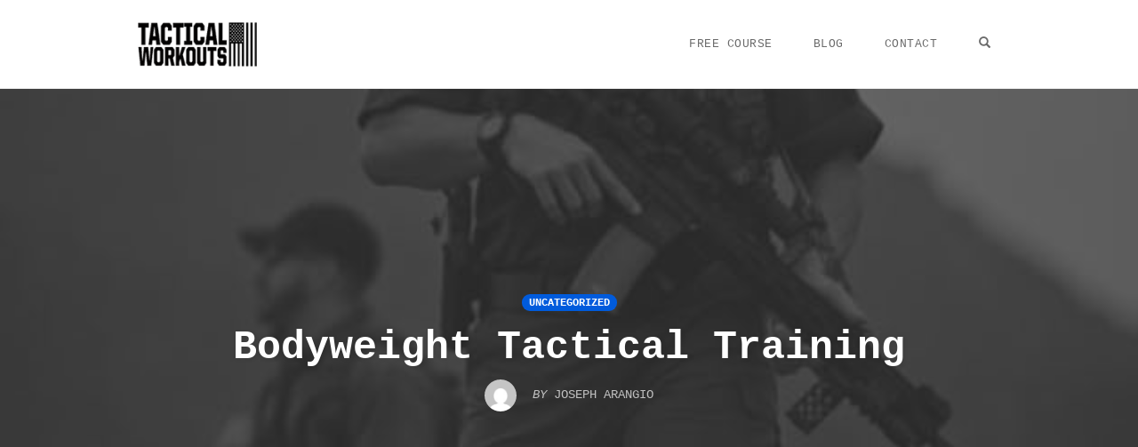

--- FILE ---
content_type: text/javascript
request_url: https://www.tacticalworkouts.com/wp-content/plugins/optimizePressPlugin/lib/js/op-front-all.min.js?ver=2.5.26
body_size: 19141
content:
/*!
 * SelectNav.js (v. 0.1.2)
 * Converts your <ul>/<ol> navigation into a dropdown list for small screens
 * https://github.com/lukaszfiszer/selectnav.js
 *
 * modified by Luka Peharda (if sub nav was empty "undefined" was returned instead of empty string)
 * modified by Zoran Jambor (added check to ensure that addEventListener doesn't break the script if there's no element to attach it to)
 * modified by Zoran Jambor (removed navigation item from the list; it was automatically added to list by the script)
 */
window.selectnav=function(){"use strict";var a=function(a,b){function c(a){var b;a||(a=window.event),a.target?b=a.target:a.srcElement&&(b=a.srcElement),3===b.nodeType&&(b=b.parentNode),b.value&&(window.location.href=b.value)}function d(a){var b=a.nodeName.toLowerCase();return"ul"===b||"ol"===b}function e(a){for(var b=1;document.getElementById("selectnav"+b);b++);return a?"selectnav"+b:"selectnav"+(b-1)}function f(a){m++;var b=a.children.length,c="",g="",o=m-1;if(!b)return m--,"";if(o){for(;o--;)g+=k;g+=" "}for(var p=0;b>p;p++){var q=a.children[p].children[0];if("undefined"!=typeof q){var r=q.innerText||q.textContent,s="";if(h&&(s=-1!==q.className.search(h)||-1!==q.parentNode.className.search(h)?n:""),i&&!s&&(s=q.href===document.URL?n:""),c+='<option value="'+q.href+'" '+s+">"+g+r+"</option>",j){var t=a.children[p].children[1];t&&d(t)&&(c+=f(t))}}}return 1===m&&l&&(c='<option value="">'+l+"</option>"+c),1===m&&(c='<select class="selectnav dk" name="op_dropdown" tabindex="1" id="'+e(!0)+'">'+c+"</select>"),m--,c}if(a=document.getElementById(a),a&&d(a)&&"insertAdjacentHTML"in window.document.documentElement){document.documentElement.className+=" js";var g=b||{},h=g.activeclass||"active",i="boolean"==typeof g.autoselect?g.autoselect:!0,j="boolean"==typeof g.nested?g.nested:!0,k=g.indent||"→",l=g.label||"",m=0,n=" selected ";a.insertAdjacentHTML("afterend",f(a));var o=document.getElementById(e());return o&&o.addEventListener&&o.addEventListener("change",c),o&&o.attachEvent&&o.attachEvent("onchange",c),o}};return function(b,c){a(b,c)}}(),/*!
 * DropKick 2.0.2
 *
 * Highly customizable <select> lists
 * https://github.com/robdel12/DropKick
 *
*/
function(a,b,c,d){b.isMobile=/Android|webOS|iPhone|iPad|iPod|BlackBerry|IEMobile|Opera Mini/i.test(navigator.userAgent),b.isIframe=b.parent!=b.self&&location.host===parent.location.host;var e={},f=0,g=function(a,d){var f;return b.isMobile&&!d.mobile?!1:this===b?new g(a,d):("string"==typeof a&&"#"===a[0]&&(a=c.getElementById(a.substr(1))),(f=a.getAttribute("data-dkcacheid"))?(k.extend(e[f].data.settings,d),e[f]):"SELECT"===a.nodeName?this.init(a,d):void 0)},h=function(){},j={initialize:h,change:h,open:h,close:h,search:"strict"},k={hasClass:function(a,b){var c=new RegExp("(^|\\s+)"+b+"(\\s+|$)");return a&&c.test(a.className)},addClass:function(a,b){a&&!k.hasClass(a,b)&&(a.className+=" "+b)},removeClass:function(a,b){var c=new RegExp("(^|\\s+)"+b+"(\\s+|$)");a&&(a.className=a.className.replace(c," "))},toggleClass:function(a,b){var c=k.hasClass(a,b)?"remove":"add";k[c+"Class"](a,b)},extend:function(a){return Array.prototype.slice.call(arguments,1).forEach(function(b){if(b)for(var c in b)a[c]=b[c]}),a},offset:function(a){var d=a.getBoundingClientRect()||{top:0,left:0},e=c.documentElement;return{top:d.top+b.pageYOffset-e.clientTop,left:d.left+b.pageXOffset-e.clientLeft}},position:function(a,b){for(var c={top:0,left:0};a!==b;)c.top+=a.offsetTop,c.left+=a.offsetLeft,a=a.parentNode;return c},closest:function(a,b){for(;a;){if(a===b)return a;a=a.parentNode}return!1},create:function(a,b){var d,e=c.createElement(a);b||(b={});for(d in b)b.hasOwnProperty(d)&&("innerHTML"==d?e.innerHTML=b[d]:e.setAttribute(d,b[d]));return e}};g.prototype={add:function(a,b){var d,e,f;"string"==typeof a&&(d=a,a=c.createElement("option"),a.text=d),"OPTION"===a.nodeName&&(e=k.create("li",{"class":"dk-option","data-value":a.value,innerHTML:a.text,role:"option","aria-selected":"false",id:"dk"+this.data.cacheID+"-"+(a.id||a.value.replace(" ","-"))}),k.addClass(e,a.className),this.length+=1,a.disabled&&(k.addClass(e,"dk-option-disabled"),e.setAttribute("aria-disabled","true")),this.data.select.add(a,b),"number"==typeof b&&(b=this.item(b)),this.options.indexOf(b)>-1?b.parentNode.insertBefore(e,b):this.data.elem.lastChild.appendChild(e),e.addEventListener("mouseover",this),f=this.options.indexOf(b),this.options.splice(f,0,e),a.selected&&this.select(f))},item:function(a){return a=0>a?this.options.length+a:a,this.options[a]||null},remove:function(a){var b=this.item(a);b.parentNode.removeChild(b),this.options.splice(a,1),this.data.select.remove(a),this.select(this.data.select.selectedIndex),this.length-=1},init:function(a,d){var h,i=g.build(a,"dk"+f);if(this.data={},this.data.select=a,this.data.elem=i.elem,this.data.settings=k.extend({},j,d),this.disabled=a.disabled,this.form=a.form,this.length=a.length,this.multiple=a.multiple,this.options=i.options.slice(0),this.selectedIndex=a.selectedIndex,this.selectedOptions=i.selected.slice(0),this.value=a.value,a.parentNode.insertBefore(this.data.elem,a),this.data.elem.addEventListener("click",this),this.data.elem.addEventListener("keydown",this),this.data.elem.addEventListener("keypress",this),this.form&&this.form.addEventListener("reset",this),!this.multiple)for(h=0;h<this.options.length;h++)this.options[h].addEventListener("mouseover",this);return 0===f&&(c.addEventListener("click",g.onDocClick),b.isIframe&&parent.document.addEventListener("click",g.onDocClick)),this.data.cacheID=f,a.setAttribute("data-dkCacheId",this.data.cacheID),e[this.data.cacheID]=this,this.data.settings.initialize.call(this),f+=1,this},close:function(){var a=this.data.elem;if(!this.isOpen||this.multiple)return!1;for(i=0;i<this.options.length;i++)k.removeClass(this.options[i],"dk-option-highlight");a.lastChild.setAttribute("aria-expanded","false"),k.removeClass(a.lastChild,"dk-select-options-highlight"),k.removeClass(a,"dk-select-open-(up|down)"),this.isOpen=!1,this.data.settings.close.call(this)},open:function(){var a,c,d,e=this.data.elem,f=e.lastChild,g=k.offset(e).top-b.scrollY,h=b.innerHeight-(g+e.offsetHeight);return this.isOpen||this.multiple?!1:(f.style.display="block",a=f.offsetHeight,f.style.display="",c=g>a,d=h>a,direction=c&&!d?"-up":"-down",this.isOpen=!0,k.addClass(e,"dk-select-open"+direction),f.setAttribute("aria-expanded","true"),this._scrollTo(this.options.length-1),this._scrollTo(this.selectedIndex),void this.data.settings.open.call(this))},disable:function(a,b){var c="dk-option-disabled";(0==arguments.length||"boolean"==typeof a)&&(b=a===d?!0:!1,a=this.data.elem,c="dk-select-disabled",this.disabled=b),b==d&&(b=!0),"number"==typeof a&&(a=this.item(a)),k[b?"addClass":"removeClass"](a,c)},select:function(a,b){var c,d,e,f,g=this.data.select;if("number"==typeof a&&(a=this.item(a)),"string"==typeof a)for(c=0;c<this.length;c++){if(this.options[c].getAttribute("data-value")!=a)return!1;a=this.options[c]}return!b&&k.hasClass(a,"dk-option-disabled")?!1:k.hasClass(a,"dk-option")?(d=this.options.indexOf(a),e=g.options[d],this.multiple?(k.toggleClass(a,"dk-option-selected"),e.selected=!e.selected,k.hasClass(a,"dk-option-selected")?(a.setAttribute("aria-selected","true"),this.selectedOptions.push(a)):(a.setAttribute("aria-selected","false"),d=this.selectedOptions.indexOf(a),this.selectedOptions.splice(d,1))):(f=this.data.elem.firstChild,this.selectedOptions.length&&(k.removeClass(this.selectedOptions[0],"dk-option-selected"),this.selectedOptions[0].setAttribute("aria-selected","false")),k.addClass(a,"dk-option-selected"),a.setAttribute("aria-selected","true"),f.setAttribute("aria-activedescendant",a.id),f.innerHTML=e.text,this.selectedOptions[0]=a,e.selected=!0),this.selectedIndex=g.selectedIndex,this.value=g.value,this.data.settings.change.call(this),a):void 0},selectOne:function(a,b){return this.reset(!0),this._scrollTo(a),this.select(a,b)},search:function(a,b){var c,d,e,f,g,h,i,j,k=this.data.select.options,l=[];if(!a)return this.options;for(b=b?b.toLowerCase():"strict",b="fuzzy"==b?2:"partial"==b?1:0,j=new RegExp((b?"":"^")+a,"i"),c=0;c<k.length;c++)if(e=k[c].text.toLowerCase(),2==b){for(d=a.toLowerCase().split(""),f=g=h=i=0;g<e.length;)e[g]===d[f]?(h+=1+h,f++):h=0,i+=h,g++;f==d.length&&l.push({e:this.options[c],s:i,i:c})}else j.test(e)&&l.push(this.options[c]);return 2==b&&(l=l.sort(function(a,b){return b.s-a.s||a.i-b.i}).reduce(function(a,b){return a[a.length]=b.e,a},[])),l},reset:function(a){var b,c=this.data.select;for(this.selectedOptions.length=0,b=0;b<c.options.length;b++)c.options[b].selected=!1,k.removeClass(this.options[b],"dk-option-selected"),this.options[b].setAttribute("aria-selected","false"),!a&&c.options[b].defaultSelected&&this.select(b,!0);this.selectedOptions.length||this.multiple||this.select(0,!0)},refresh:function(){this.dispose().init(this.data.select,this.data.settings)},dispose:function(){return delete e[this.data.cachID],this.data.elem.parentNode.removeChild(this.data.elem),this.data.select.removeAttribute("data-dkCacheId"),this},handleEvent:function(a){if(!this.disabled)switch(a.type){case"click":this._delegate(a);break;case"keydown":this._keyHandler(a);break;case"keypress":this._searchOptions(a);break;case"mouseover":this._highlight(a);break;case"reset":this.reset()}},_delegate:function(a){var c,d,e,f,g=a.target;if(k.hasClass(g,"dk-option-disabled"))return!1;if(this.multiple){if(k.hasClass(g,"dk-option"))if(c=b.getSelection(),"Range"==c.type&&c.collapseToStart(),a.shiftKey)if(e=this.options.indexOf(this.selectedOptions[0]),f=this.options.indexOf(this.selectedOptions[this.selectedOptions.length-1]),d=this.options.indexOf(g),d>e&&f>d&&(d=e),d>f&&f>e&&(f=e),this.reset(!0),f>d)for(;f+1>d;)this.select(d++);else for(;d>f-1;)this.select(d--);else a.ctrlKey||a.metaKey?this.select(g):(this.reset(!0),this.select(g))}else this[this.isOpen?"close":"open"](),k.hasClass(g,"dk-option")&&this.select(g)},_highlight:function(a){var b,c=a.target;if(!this.multiple){for(b=0;b<this.options.length;b++)k.removeClass(this.options[b],"dk-option-highlight");k.addClass(this.data.elem.lastChild,"dk-select-options-highlight"),k.addClass(c,"dk-option-highlight")}},_keyHandler:function(a){var b,c=this.selectedOptions,d=this.options,e=1,f={tab:9,enter:13,esc:27,space:32,up:38,down:40};switch(a.keyCode){case f.up:e=-1;case f.down:a.preventDefault(),b=c[c.length-1],e=d.indexOf(b)+e,e>d.length-1?e=d.length-1:0>e&&(e=0),this.data.select.options[e].disabled||(this.reset(!0),this.select(e),this._scrollTo(e));break;case f.space:if(!this.isOpen){a.preventDefault(),this.open();break}case f.tab:case f.enter:for(e=0;e<d.length;e++)k.hasClass(d[e],"dk-option-highlight")&&this.select(e);case f.esc:this.isOpen&&(a.preventDefault(),this.close())}},_searchOptions:function(a){var b,c=this,e=String.fromCharCode(a.keyCode||a.which),f=function(){c.data.searchTimeout&&clearTimeout(c.data.searchTimeout),c.data.searchTimeout=setTimeout(function(){c.data.searchString=""},1e3)};this.data.searchString===d&&(this.data.searchString=""),f(),this.data.searchString+=e,b=this.search(this.data.searchString,this.data.settings.search),b.length&&(k.hasClass(b[0],"dk-option-disabled")||this.selectOne(b[0]))},_scrollTo:function(a){var b,c,d,e=this.data.elem.lastChild;return this.isOpen||this.multiple?("number"==typeof a&&(a=this.item(a)),b=k.position(a,e).top,c=b-e.scrollTop,d=c+a.offsetHeight,void(d>e.offsetHeight?(b+=a.offsetHeight,e.scrollTop=b-e.offsetHeight):0>c&&(e.scrollTop=b))):!1}},g.build=function(a,b){var c,d,e=[],f={elem:null,options:[],selected:[]},g=function(a){var c,d,e,h,i=[];switch(a.nodeName){case"OPTION":c=k.create("li",{"class":"dk-option","data-value":a.value,innerHTML:a.text,role:"option","aria-selected":"false",id:b+"-"+(a.id||a.value.replace(" ","-"))}),k.addClass(c,a.className),a.disabled&&(k.addClass(c,"dk-option-disabled"),c.setAttribute("aria-disabled","true")),a.selected&&(k.addClass(c,"dk-option-selected"),c.setAttribute("aria-selected","true"),f.selected.push(c)),f.options.push(this.appendChild(c));break;case"OPTGROUP":for(d=k.create("li",{"class":"dk-optgroup"}),a.label&&d.appendChild(k.create("div",{"class":"dk-optgroup-label",innerHTML:a.label})),e=k.create("ul",{"class":"dk-optgroup-options"}),h=a.children.length;h--;i.unshift(a.children[h]));i.forEach(g,e),this.appendChild(d).appendChild(e)}};for(f.elem=k.create("div",{"class":"dk-select"+(a.multiple?"-multi":"")}),c=k.create("ul",{"class":"dk-select-options",id:b+"-listbox",role:"listbox"}),a.disabled&&k.addClass(f.elem,"dk-select-disabled"),f.elem.id=b+(a.id?"-"+a.id:""),k.addClass(f.elem,a.className),a.multiple?(f.elem.setAttribute("tabindex",a.getAttribute("tabindex")||"0"),c.setAttribute("aria-multiselectable","true")):(f.elem.appendChild(k.create("div",{"class":"dk-selected",tabindex:a.tabindex||0,innerHTML:a.options[a.selectedIndex].text,id:b+"-combobox","aria-live":"assertive","aria-owns":c.id,role:"combobox"})),c.setAttribute("aria-expanded","false")),d=a.children.length;d--;e.unshift(a.children[d]));return e.forEach(g,f.elem.appendChild(c)),f},g.onDocClick=function(a){var b,d,f;(b=c.getElementById(a.target.htmlFor))&&null!==(d=b.getAttribute("data-dkcacheid"))&&e[d].data.elem.focus();for(f in e)k.closest(a.target,e[f].data.elem)||e[f].disabled||e[f].close()};var l="onwheel"in b?"wheel":"onmousewheel"in c?"mousewheel":"MouseScrollEvent"in b?"DOMMouseScroll MozMousePixelScroll":!1;l&&a(c).on(l,".dk_options_inner",function(a){var b=a.originalEvent.wheelDelta||-a.originalEvent.deltaY||-a.originalEvent.detail;return msie?(this.scrollTop-=Math.round(b/10),!1):b>0&&this.scrollTop<=0||0>b&&this.scrollTop>=this.scrollHeight-this.offsetHeight?!1:!0}),b.Dropkick=g}(opjq,window,document),opjq.fn.dropkick=function(){var a=Array.prototype.slice.call(arguments);return opjq(this).each(function(){a[0]&&"object"!=typeof a[0]?"string"==typeof a[0]&&Dropkick.prototype[a[0]].apply(new Dropkick(this),a.slice(1)):new Dropkick(this,a[0]||{})})},/*!
 *  Sharrre.com - Make your sharing widget!
 *  Version: beta 1.3.5
 *  Author: Julien Hany
 *  License: MIT http://en.wikipedia.org/wiki/MIT_License or GPLv2 http://en.wikipedia.org/wiki/GNU_General_Public_License
 */
!function(a,b,c,d){function f(b,c){this.element=b,this.options=a.extend(!0,{},h,c),this.options.share=c.share,this._defaults=h,this._name=g,this.init()}var g="sharrre",h={className:"sharrre",share:{googlePlus:!1,facebook:!1,twitter:!1,digg:!1,delicious:!1,stumbleupon:!1,linkedin:!1,pinterest:!1},shareTotal:0,template:"",title:"",url:c.location.href,text:c.title,urlCurl:"sharrre.php",count:{},total:0,shorterTotal:!0,enableHover:!0,enableCounter:!0,enableTracking:!1,hover:function(){},hide:function(){},click:function(){},render:function(){},buttons:{googlePlus:{url:"",urlCount:!1,size:"medium",lang:"en-US",annotation:""},facebook:{url:"",urlCount:!1,action:"like",layout:"button_count",width:"",send:"false",faces:"false",colorscheme:"",font:"",lang:"en_US"},twitter:{url:"",urlCount:!1,count:"horizontal",hashtags:"",via:"",related:"",lang:"en"},digg:{url:"",urlCount:!1,type:"DiggCompact"},delicious:{url:"",urlCount:!1,size:"medium"},stumbleupon:{url:"",urlCount:!1,layout:"1"},linkedin:{url:"",urlCount:!1,counter:""},pinterest:{url:"",media:"",description:"",layout:"horizontal"}}},i={googlePlus:"",facebook:"",twitter:"",digg:"http://services.digg.com/2.0/story.getInfo?links={url}&type=javascript&callback=?",delicious:"http://feeds.delicious.com/v2/json/urlinfo/data?url={url}&callback=?",stumbleupon:"",linkedin:"http://www.linkedin.com/countserv/count/share?format=jsonp&url={url}&callback=?",pinterest:"http://api.pinterest.com/v1/urls/count.json?url={url}&callback=?"},j={googlePlus:function(d){var e=d.options.buttons.googlePlus;a(d.element).find(".buttons").append('<div class="button googleplus"><div class="g-plusone" data-size="'+e.size+'" data-href="'+(""!==e.url?e.url:d.options.url)+'" data-annotation="'+e.annotation+'"></div></div>'),b.___gcfg={lang:d.options.buttons.googlePlus.lang};var f=0;"undefined"==typeof gapi&&0==f?(f=1,function(){var a=c.createElement("script");a.type="text/javascript",a.async=!0,a.src="//apis.google.com/js/plusone.js";var b=c.getElementsByTagName("script")[0];b.parentNode.insertBefore(a,b)}()):gapi.plusone.go()},facebook:function(b){var d=b.options.buttons.facebook;a(b.element).find(".buttons").append('<div class="button facebook"><div id="fb-root"></div><div class="fb-like" data-href="'+(""!==d.url?d.url:b.options.url)+'" data-send="'+d.send+'" data-layout="'+d.layout+'" data-width="'+d.width+'" data-show-faces="'+d.faces+'" data-action="'+d.action+'" data-colorscheme="'+d.colorscheme+'" data-font="'+d.font+'" data-via="'+d.via+'"></div></div>');var e=0;"undefined"==typeof FB&&0==e?(e=1,function(a,b,c){var e,f=a.getElementsByTagName(b)[0];a.getElementById(c)||(e=a.createElement(b),e.id=c,e.src="//connect.facebook.net/"+d.lang+"/all.js#xfbml=1",f.parentNode.insertBefore(e,f))}(c,"script","facebook-jssdk")):FB.XFBML.parse()},twitter:function(b){var d=b.options.buttons.twitter;a(b.element).find(".buttons").append('<div class="button twitter"><a href="https://twitter.com/share" class="twitter-share-button" data-url="'+(""!==d.url?d.url:b.options.url)+'" data-count="'+d.count+'" data-text="'+b.options.text+'" data-via="'+d.via+'" data-hashtags="'+d.hashtags+'" data-related="'+d.related+'" data-lang="'+d.lang+'">Tweet</a></div>');var e=0;"undefined"==typeof twttr&&0==e?(e=1,function(){var a=c.createElement("script");a.type="text/javascript",a.async=!0,a.src="//platform.twitter.com/widgets.js";var b=c.getElementsByTagName("script")[0];b.parentNode.insertBefore(a,b)}()):a.ajax({url:"//platform.twitter.com/widgets.js",dataType:"script",cache:!0})},digg:function(b){var d=b.options.buttons.digg;a(b.element).find(".buttons").append('<div class="button digg"><a class="DiggThisButton '+d.type+'" rel="nofollow external" href="http://digg.com/submit?url='+encodeURIComponent(""!==d.url?d.url:b.options.url)+'"></a></div>');var e=0;"undefined"==typeof __DBW&&0==e&&(e=1,function(){var a=c.createElement("SCRIPT"),b=c.getElementsByTagName("SCRIPT")[0];a.type="text/javascript",a.async=!0,a.src="//widgets.digg.com/buttons.js",b.parentNode.insertBefore(a,b)}())},delicious:function(b){if("tall"==b.options.buttons.delicious.size)var c="width:50px;",d="height:35px;width:50px;font-size:15px;line-height:35px;",e="height:18px;line-height:18px;margin-top:3px;";else var c="width:93px;",d="float:right;padding:0 3px;height:20px;width:26px;line-height:20px;",e="float:left;height:20px;line-height:20px;";var f=b.shorterTotal(b.options.count.delicious);"undefined"==typeof f&&(f=0),a(b.element).find(".buttons").append('<div class="button delicious"><div style="'+c+'font:12px Arial,Helvetica,sans-serif;cursor:pointer;color:#666666;display:inline-block;float:none;height:20px;line-height:normal;margin:0;padding:0;text-indent:0;vertical-align:baseline;"><div style="'+d+'background-color:#fff;margin-bottom:5px;overflow:hidden;text-align:center;border:1px solid #ccc;border-radius:3px;">'+f+'</div><div style="'+e+'display:block;padding:0;text-align:center;text-decoration:none;width:50px;background-color:#7EACEE;border:1px solid #40679C;border-radius:3px;color:#fff;"><img src="http://www.delicious.com/static/img/delicious.small.gif" height="10" width="10" alt="Delicious" /> Add</div></div></div>'),a(b.element).find(".delicious").on("click",function(){b.openPopup("delicious")})},stumbleupon:function(d){var e=d.options.buttons.stumbleupon;a(d.element).find(".buttons").append('<div class="button stumbleupon"><su:badge layout="'+e.layout+'" location="'+(""!==e.url?e.url:d.options.url)+'"></su:badge></div>');var f=0;"undefined"==typeof STMBLPN&&0==f?(f=1,function(){var a=c.createElement("script");a.type="text/javascript",a.async=!0,a.src="//platform.stumbleupon.com/1/widgets.js";var b=c.getElementsByTagName("script")[0];b.parentNode.insertBefore(a,b)}(),s=b.setTimeout(function(){"undefined"!=typeof STMBLPN&&(STMBLPN.processWidgets(),clearInterval(s))},500)):STMBLPN.processWidgets()},linkedin:function(d){var e=d.options.buttons.linkedin;a(d.element).find(".buttons").append('<div class="button linkedin"><script type="in/share" data-url="'+(""!==e.url?e.url:d.options.url)+'" data-counter="'+e.counter+'"></script></div>');var f=0;"undefined"==typeof b.IN&&0==f?(f=1,function(){var a=c.createElement("script");a.type="text/javascript",a.async=!0,a.src="//platform.linkedin.com/in.js";var b=c.getElementsByTagName("script")[0];b.parentNode.insertBefore(a,b)}()):b.IN.init()},pinterest:function(b){var d=b.options.buttons.pinterest;a(b.element).find(".buttons").append('<div class="button pinterest"><a href="http://pinterest.com/pin/create/button/?url='+(""!==d.url?d.url:b.options.url)+"&media="+d.media+"&description="+d.description+'" class="pin-it-button" count-layout="'+d.layout+'">Pin It</a></div>'),function(){var a=c.createElement("script");a.type="text/javascript",a.async=!0,a.src="//assets.pinterest.com/js/pinit.js";var b=c.getElementsByTagName("script")[0];b.parentNode.insertBefore(a,b)}()}},k={googlePlus:function(){},facebook:function(){fb=b.setInterval(function(){"undefined"!=typeof FB&&(FB.Event.subscribe("edge.create",function(a){"function"==typeof ga?ga("send","event","_trackSocial","facebook","like",a):"undefined"!=typeof _gaq&&_gaq.push(["_trackSocial","facebook","like",a])}),FB.Event.subscribe("edge.remove",function(a){"function"==typeof ga?ga("send","event","_trackSocial","facebook","unlike",a):"undefined"!=typeof _gaq&&_gaq.push(["_trackSocial","facebook","unlike",a])}),FB.Event.subscribe("message.send",function(a){"function"==typeof ga?ga("send","event","_trackSocial","facebook","send",a):"undefined"!=typeof _gaq&&_gaq.push(["_trackSocial","facebook","send",a])}),clearInterval(fb))},1e3)},twitter:function(){tw=b.setInterval(function(){"undefined"!=typeof twttr&&(twttr.events.bind("tweet",function(a){a&&("function"==typeof ga?ga("send","event","_trackSocial","twitter","twitter"):"undefined"!=typeof _gaq&&_gaq.push(["_trackSocial","twitter","twitter"]))}),clearInterval(tw))},1e3)},digg:function(){},delicious:function(){},stumbleupon:function(){},linkedin:function(){},pinterest:function(){}},l={googlePlus:function(a){b.open("https://plus.google.com/share?hl="+a.buttons.googlePlus.lang+"&url="+encodeURIComponent(""!==a.buttons.googlePlus.url?a.buttons.googlePlus.url:a.url),"","toolbar=0, status=0, width=900, height=500")},facebook:function(a){b.open("http://www.facebook.com/sharer/sharer.php?u="+encodeURIComponent(""!==a.buttons.facebook.url?a.buttons.facebook.url:a.url)+"&t="+a.text,"","toolbar=0, status=0, width=900, height=500")},twitter:function(a){b.open("https://twitter.com/intent/tweet?text="+encodeURIComponent(a.text)+"&url="+encodeURIComponent(""!==a.buttons.twitter.url?a.buttons.twitter.url:a.url)+(""!==a.buttons.twitter.via?"&via="+a.buttons.twitter.via:""),"","toolbar=0, status=0, width=650, height=360")},digg:function(a){b.open("http://digg.com/tools/diggthis/submit?url="+encodeURIComponent(""!==a.buttons.digg.url?a.buttons.digg.url:a.url)+"&title="+a.text+"&related=true&style=true","","toolbar=0, status=0, width=650, height=360")},delicious:function(a){b.open("http://www.delicious.com/save?v=5&noui&jump=close&url="+encodeURIComponent(""!==a.buttons.delicious.url?a.buttons.delicious.url:a.url)+"&title="+a.text,"delicious","toolbar=no,width=550,height=550")},stumbleupon:function(a){b.open("http://www.stumbleupon.com/badge/?url="+encodeURIComponent(""!==a.buttons.delicious.url?a.buttons.delicious.url:a.url),"stumbleupon","toolbar=no,width=550,height=550")},linkedin:function(a){b.open("https://www.linkedin.com/cws/share?url="+encodeURIComponent(""!==a.buttons.delicious.url?a.buttons.delicious.url:a.url)+"&token=&isFramed=true","linkedin","toolbar=no,width=550,height=550")},pinterest:function(a){b.open("http://pinterest.com/pin/create/button/?url="+encodeURIComponent(""!==a.buttons.pinterest.url?a.buttons.pinterest.url:a.url)+"&media="+encodeURIComponent(a.buttons.pinterest.media)+"&description="+a.buttons.pinterest.description,"pinterest","toolbar=no,width=700,height=300")}};f.prototype.init=function(){var b=this;""!==this.options.urlCurl&&(i.googlePlus=this.options.urlCurl+"?url={url}&type=googlePlus",i.stumbleupon=this.options.urlCurl+"?url={url}&type=stumbleupon"),a(this.element).addClass(this.options.className),"undefined"!=typeof a(this.element).data("title")&&(this.options.title=a(this.element).attr("data-title")),"undefined"!=typeof a(this.element).data("url")&&(this.options.url=a(this.element).data("url")),"undefined"!=typeof a(this.element).data("text")&&(this.options.text=a(this.element).data("text")),a.each(this.options.share,function(a,c){c===!0&&b.options.shareTotal++}),b.options.enableCounter===!0?a.each(this.options.share,function(a,c){if(c===!0)try{b.getSocialJson(a)}catch(d){}}):""!==b.options.template?this.options.render(this,this.options):this.loadButtons(),a(this.element).hover(function(){0===a(this).find(".buttons").length&&b.options.enableHover===!0&&b.loadButtons(),b.options.hover(b,b.options)},function(){b.options.hide(b,b.options)}),a(this.element).click(function(){return b.options.click(b,b.options),!1})},f.prototype.loadButtons=function(){var b=this;a(this.element).append('<div class="buttons"></div>'),a.each(b.options.share,function(a,c){1==c&&(j[a](b),b.options.enableTracking===!0&&k[a]())})},f.prototype.getSocialJson=function(b){var c=this,d=0,e=i[b].replace("{url}",encodeURIComponent(this.options.url));this.options.buttons[b].urlCount===!0&&""!==this.options.buttons[b].url&&(e=i[b].replace("{url}",this.options.buttons[b].url)),""!=e&&""!==c.options.urlCurl?a.getJSON(e,function(a){if("undefined"!=typeof a.count){var e=a.count+"";e=e.replace("Â ",""),d+=parseInt(e,10)}else a.data&&a.data.length>0&&"undefined"!=typeof a.data[0].total_count?d+=parseInt(a.data[0].total_count,10):"undefined"!=typeof a[0]?d+=parseInt(a[0].total_posts,10):"undefined"!=typeof a[0];c.options.count[b]=d,c.options.total+=d,c.renderer(),c.rendererPerso()}).error(function(){c.options.count[b]=0,c.rendererPerso()}):(0==c.options.total&&"undefined"!=typeof c.options.buttons[b].likes&&(c.options.total=c.options.buttons[b].likes),c.renderer(),c.options.count[b]=0,c.rendererPerso())},f.prototype.rendererPerso=function(){var a=0;for(e in this.options.count)a++;a===this.options.shareTotal&&this.options.render(this,this.options)},f.prototype.renderer=function(){var b=this.options.total,c=this.options.template;this.options.shorterTotal===!0&&(b=this.shorterTotal(b)),""!==c?(c=c.replace("{total}",b),a(this.element).html(c)):a(this.element).html('<div class="box"><a class="count" href="#">'+b+"</a>"+(""!==this.options.title?'<a class="share" href="#">'+this.options.title+"</a>":"")+"</div>")},f.prototype.shorterTotal=function(a){return a>=1e6?a=(a/1e6).toFixed(2)+"M":a>=1e3&&(a=(a/1e3).toFixed(1)+"k"),a},f.prototype.openPopup=function(a){if(l[a](this.options),this.options.enableTracking===!0){var b={googlePlus:{site:"Google",action:"+1"},facebook:{site:"facebook",action:"like"},twitter:{site:"twitter",action:"tweet"},digg:{site:"digg",action:"add"},delicious:{site:"delicious",action:"add"},stumbleupon:{site:"stumbleupon",action:"add"},linkedin:{site:"linkedin",action:"share"},pinterest:{site:"pinterest",action:"pin"}};"function"==typeof ga?ga("send","event","_trackSocial",b[a].site,b[a].action):"undefined"!=typeof _gaq&&_gaq.push(["_trackSocial",b[a].site,b[a].action])}},f.prototype.simulateClick=function(){var b=a(this.element).html();a(this.element).html(b.replace(this.options.total,this.options.total+1))},f.prototype.update=function(a,b){""!==a&&(this.options.url=a),""!==b&&(this.options.text=b)},a.fn[g]=function(b){var c=arguments;return b===d||"object"==typeof b?this.each(function(){a.data(this,"plugin_"+g)||a.data(this,"plugin_"+g,new f(this,b))}):"string"==typeof b&&"_"!==b[0]&&"init"!==b?this.each(function(){var d=a.data(this,"plugin_"+g);d instanceof f&&"function"==typeof d[b]&&d[b].apply(d,Array.prototype.slice.call(c,1))}):void 0}}(jQuery,window,document),/*!
 * jQuery Reveal Plugin 1.0
 * www.ZURB.com
 * Copyright 2010, ZURB
 * Free to use under the MIT license.
 * http://www.opensource.org/licenses/mit-license.php
*/
!function(a){a("body").on("click","a[data-reveal-id]",function(b){b.preventDefault();var c=a(this).attr("data-reveal-id");a("#"+c).reveal(a(this).data())}),a.fn.reveal=function(b){var c={animation:"fadeAndPop",animationspeed:300,closeonbackgroundclick:!0,dismissmodalclass:"close-reveal-modal"},b=a.extend({},c,b);return this.each(function(){function c(){h=!1}function d(){h=!0}var e=a(this),f=parseInt(e.css("top")),g=e.height()+f,h=!1,i=a(".reveal-modal-bg");0==i.length&&(i=a('<div class="reveal-modal-bg" />').insertAfter(e)),e.bind("reveal:open",function(){i.unbind("click.modalEvent"),a("."+b.dismissmodalclass).unbind("click.modalEvent"),h||(d(),"fadeAndPop"==b.animation&&(e.css({top:a(document).scrollTop()-g,opacity:0,visibility:"visible"}),i.fadeIn(b.animationspeed/2),e.delay(b.animationspeed/2).animate({top:a(document).scrollTop()+f+"px",opacity:1},b.animationspeed,c())),"fade"==b.animation&&(e.css({opacity:0,visibility:"visible",top:a(document).scrollTop()+f}),i.fadeIn(b.animationspeed/2),e.delay(b.animationspeed/2).animate({opacity:1},b.animationspeed,c())),"none"==b.animation&&(e.css({visibility:"visible",top:a(document).scrollTop()+f}),i.css({display:"block"}),c())),e.unbind("reveal:open")}),e.bind("reveal:close",function(){h||(d(),"fadeAndPop"==b.animation&&(i.delay(b.animationspeed).fadeOut(b.animationspeed),e.animate({top:a(document).scrollTop()-g+"px",opacity:0},b.animationspeed/2,function(){e.css({top:f,opacity:1,visibility:"hidden"}),c()})),"fade"==b.animation&&(i.delay(b.animationspeed).fadeOut(b.animationspeed),e.animate({opacity:0},b.animationspeed,function(){e.css({opacity:1,visibility:"hidden",top:f}),c()})),"none"==b.animation&&(e.css({visibility:"hidden",top:f}),i.css({display:"none"}))),e.unbind("reveal:close")}),e.trigger("reveal:open"),a("."+b.dismissmodalclass).bind("click.modalEvent",function(){e.trigger("reveal:close")}),b.closeonbackgroundclick&&(i.css({cursor:"pointer"}),i.bind("click.modalEvent",function(){e.trigger("reveal:close")})),a("body").keyup(function(a){27===a.which&&e.trigger("reveal:close")})})}}(opjq),/*! http://keith-wood.name/countdown.html
   Countdown for jQuery v1.6.2.
   Written by Keith Wood (kbwood{at}iinet.com.au) January 2008.
   Available under the MIT (https://github.com/jquery/jquery/blob/master/MIT-LICENSE.txt) license.
   Please attribute the author if you use it. */
function(a){function b(){function b(a){var e;e=1e12>a?"undefined"!=typeof performance&&performance.now?performance.now()+performance.timing.navigationStart:Date.now():a||(new Date).getTime(),e-d>=1e3&&(l._updateTargets(),d=e),c(b)}this.regional=[],this.regional[""]={labels:["Years","Months","Weeks","Days","Hours","Minutes","Seconds"],labels1:["Year","Month","Week","Day","Hour","Minute","Second"],compactLabels:["y","m","w","d"],whichLabels:null,digits:["0","1","2","3","4","5","6","7","8","9"],timeSeparator:":",isRTL:!1},this._defaults={until:null,since:null,timezone:null,serverSync:null,format:"dHMS",layout:"",compact:!1,significant:0,description:"",expiryUrl:"",expiryText:"",alwaysExpire:!1,onExpiry:null,onTick:null,tickInterval:1},a.extend(this._defaults,this.regional[""]),this._serverSyncs=[];var c=window.requestAnimationFrame||window.webkitRequestAnimationFrame||window.mozRequestAnimationFrame||window.oRequestAnimationFrame||window.msRequestAnimationFrame||null,d=0;"undefined"!=typeof op_live_editor&&op_live_editor||(!c||a.noRequestAnimationFrame?(a.noRequestAnimationFrame=null,setInterval(function(){l._updateTargets()},980)):(d=window.animationStartTime||window.webkitAnimationStartTime||window.mozAnimationStartTime||window.oAnimationStartTime||window.msAnimationStartTime||(new Date).getTime(),c(b)))}function c(b,c){return"option"==b&&(0==c.length||1==c.length&&"string"==typeof c[0])?!0:a.inArray(b,k)>-1}var d=0,e=1,f=2,g=3,h=4,i=5,j=6;a.extend(b.prototype,{markerClassName:"hasCountdown",propertyName:"countdown",_rtlClass:"countdown_rtl",_sectionClass:"countdown_section",_amountClass:"countdown_amount",_rowClass:"countdown_row",_holdingClass:"countdown_holding",_showClass:"countdown_show",_descrClass:"countdown_descr",_timerTargets:[],setDefaults:function(b){this._resetExtraLabels(this._defaults,b),a.extend(this._defaults,b||{})},UTCDate:function(a,b,c,d,e,f,g,h){"object"==typeof b&&b.constructor==Date&&(h=b.getMilliseconds(),g=b.getSeconds(),f=b.getMinutes(),e=b.getHours(),d=b.getDate(),c=b.getMonth(),b=b.getFullYear());var i=new Date;return i.setUTCFullYear(b),i.setUTCDate(1),i.setUTCMonth(c||0),i.setUTCDate(d||1),i.setUTCHours(e||0),i.setUTCMinutes((f||0)-(Math.abs(a)<30?60*a:a)),i.setUTCSeconds(g||0),i.setUTCMilliseconds(h||0),i},periodsToSeconds:function(a){return 31557600*a[0]+2629800*a[1]+604800*a[2]+86400*a[3]+3600*a[4]+60*a[5]+a[6]},_attachPlugin:function(b,c){if(b=a(b),!b.hasClass(this.markerClassName)){var d={options:a.extend({},this._defaults),_periods:[0,0,0,0,0,0,0]};b.addClass(this.markerClassName).data(this.propertyName,d),this._optionPlugin(b,c)}},_addTarget:function(a){this._hasTarget(a)||this._timerTargets.push(a)},_hasTarget:function(b){return a.inArray(b,this._timerTargets)>-1},_removeTarget:function(b){this._timerTargets=a.map(this._timerTargets,function(a){return a==b?null:a})},_updateTargets:function(){for(var a=this._timerTargets.length-1;a>=0;a--)this._updateCountdown(this._timerTargets[a])},_optionPlugin:function(b,c,d){b=a(b);var e=b.data(this.propertyName);if(!c||"string"==typeof c&&null==d){var f=c;return c=(e||{}).options,c&&f?c[f]:c}if(b.hasClass(this.markerClassName)){if(c=c||{},"string"==typeof c){var f=c;c={},c[f]=d}this._resetExtraLabels(e.options,c);var g=e.options.timezone!=c.timezone;a.extend(e.options,c),this._adjustSettings(b,e,null!=c.until||null!=c.since||g);var h=new Date;(e._since&&e._since<h||e._until&&e._until>h)&&this._addTarget(b[0]),this._updateCountdown(b,e)}},_updateCountdown:function(b,c){var d=a(b);if(c=c||d.data(this.propertyName)){if(d.html(this._generateHTML(c)).toggleClass(this._rtlClass,c.options.isRTL),a.isFunction(c.options.onTick)){var e="lap"!=c._hold?c._periods:this._calculatePeriods(c,c._show,c.options.significant,new Date);(1==c.options.tickInterval||this.periodsToSeconds(e)%c.options.tickInterval==0)&&c.options.onTick.apply(b,[e])}var f="pause"!=c._hold&&(c._since?c._now.getTime()<c._since.getTime():c._now.getTime()>=c._until.getTime());if(f&&!c._expiring){if(c._expiring=!0,this._hasTarget(b)||c.options.alwaysExpire){if(this._removeTarget(b),a.isFunction(c.options.onExpiry)&&c.options.onExpiry.apply(b,[]),c.options.expiryText){var g=c.options.layout;c.options.layout=c.options.expiryText,this._updateCountdown(b,c),c.options.layout=g}c.options.expiryUrl&&(window.location=c.options.expiryUrl)}c._expiring=!1}else"pause"==c._hold&&this._removeTarget(b);d.data(this.propertyName,c)}},_resetExtraLabels:function(a,b){var c=!1;for(var d in b)if("whichLabels"!=d&&d.match(/[Ll]abels/)){c=!0;break}if(c)for(var d in a)d.match(/[Ll]abels[02-9]|compactLabels1/)&&(a[d]=null)},_adjustSettings:function(b,c,d){for(var e,f=0,g=null,h=0;h<this._serverSyncs.length;h++)if(this._serverSyncs[h][0]==c.options.serverSync){g=this._serverSyncs[h][1];break}if(null!=g)f=c.options.serverSync?g:0,e=new Date;else{var i=a.isFunction(c.options.serverSync)?c.options.serverSync.apply(b,[]):null;e=new Date,f=i?e.getTime()-i.getTime():0,this._serverSyncs.push([c.options.serverSync,f])}var j=c.options.timezone;j=null==j?-e.getTimezoneOffset():j,(d||!d&&null==c._until&&null==c._since)&&(c._since=c.options.since,null!=c._since&&(c._since=this.UTCDate(j,this._determineTime(c._since,null)),c._since&&f&&c._since.setMilliseconds(c._since.getMilliseconds()+f)),c._until=this.UTCDate(j,this._determineTime(c.options.until,e)),f&&c._until.setMilliseconds(c._until.getMilliseconds()+f)),c._show=this._determineShow(c)},_destroyPlugin:function(b){b=a(b),b.hasClass(this.markerClassName)&&(this._removeTarget(b[0]),b.removeClass(this.markerClassName).empty().removeData(this.propertyName))},_pausePlugin:function(a){this._hold(a,"pause")},_lapPlugin:function(a){this._hold(a,"lap")},_resumePlugin:function(a){this._hold(a,null)},_hold:function(b,c){var d=a.data(b,this.propertyName);if(d){if("pause"==d._hold&&!c){d._periods=d._savePeriods;var e=d._since?"-":"+";d[d._since?"_since":"_until"]=this._determineTime(e+d._periods[0]+"y"+e+d._periods[1]+"o"+e+d._periods[2]+"w"+e+d._periods[3]+"d"+e+d._periods[4]+"h"+e+d._periods[5]+"m"+e+d._periods[6]+"s"),this._addTarget(b)}d._hold=c,d._savePeriods="pause"==c?d._periods:null,a.data(b,this.propertyName,d),this._updateCountdown(b,d)}},_getTimesPlugin:function(b){var c=a.data(b,this.propertyName);return c?"pause"==c._hold?c._savePeriods:c._hold?this._calculatePeriods(c,c._show,c.options.significant,new Date):c._periods:null},_determineTime:function(a,b){var c=function(a){var b=new Date;return b.setTime(b.getTime()+1e3*a),b},d=function(a){a=a.toLowerCase();for(var b=new Date,c=b.getFullYear(),d=b.getMonth(),e=b.getDate(),f=b.getHours(),g=b.getMinutes(),h=b.getSeconds(),i=/([+-]?[0-9]+)\s*(s|m|h|d|w|o|y)?/g,j=i.exec(a);j;){switch(j[2]||"s"){case"s":h+=parseInt(j[1],10);break;case"m":g+=parseInt(j[1],10);break;case"h":f+=parseInt(j[1],10);break;case"d":e+=parseInt(j[1],10);break;case"w":e+=7*parseInt(j[1],10);break;case"o":d+=parseInt(j[1],10),e=Math.min(e,l._getDaysInMonth(c,d));break;case"y":c+=parseInt(j[1],10),e=Math.min(e,l._getDaysInMonth(c,d))}j=i.exec(a)}return new Date(c,d,e,f,g,h,0)},e=null==a?b:"string"==typeof a?d(a):"number"==typeof a?c(a):a;return e&&e.setMilliseconds(0),e},_getDaysInMonth:function(a,b){return 32-new Date(a,b,32).getDate()},_normalLabels:function(a){return a},_generateHTML:function(b){var c=this;b._periods=b._hold?b._periods:this._calculatePeriods(b,b._show,b.options.significant,new Date);for(var k=!1,m=0,n=b.options.significant,o=a.extend({},b._show),p=d;j>=p;p++)k|="?"==b._show[p]&&b._periods[p]>0,o[p]="?"!=b._show[p]||k?b._show[p]:null,m+=o[p]?1:0,n-=b._periods[p]>0?1:0;for(var q=[!1,!1,!1,!1,!1,!1,!1],p=j;p>=d;p--)b._show[p]&&(b._periods[p]?q[p]=!0:(q[p]=n>0,n--));var r=b.options.compact?b.options.compactLabels:b.options.labels,s=b.options.whichLabels||this._normalLabels,t=function(a){var d=b.options["compactLabels"+s(b._periods[a])];return o[a]?c._translateDigits(b,b._periods[a])+(d?d[a]:r[a])+" ":""},u=function(a){var d=b.options["labels"+s(b._periods[a])];return 6!==a?!b.options.significant&&o[a]||b.options.significant&&q[a]?'<span class="'+l._sectionClass+'"><span class="'+l._amountClass+'">'+c._translateDigits(b,b._periods[a])+"</span><br/>"+(d?d[a]:r[a])+"</span>":"":'<span class="'+l._sectionClass+'"><span class="'+l._amountClass+'">'+c._translateDigits(b,b._periods[a])+"</span><br/>"+(d?d[a]:r[a])+"</span>"};return b.options.layout?this._buildLayout(b,o,b.options.layout,b.options.compact,b.options.significant,q):(b.options.compact?'<span class="'+this._rowClass+" "+this._amountClass+(b._hold?" "+this._holdingClass:"")+'">'+t(d)+t(e)+t(f)+t(g)+(o[h]?this._minDigits(b,b._periods[h],2):"")+(o[i]?(o[h]?b.options.timeSeparator:"")+this._minDigits(b,b._periods[i],2):"")+(o[j]?(o[h]||o[i]?b.options.timeSeparator:"")+this._minDigits(b,b._periods[j],2):""):'<span class="'+this._rowClass+" "+this._showClass+(b.options.significant||m)+(b._hold?" "+this._holdingClass:"")+'">'+u(d)+u(e)+u(f)+u(g)+u(h)+u(i)+u(j))+"</span>"+(b.options.description?'<span class="'+this._rowClass+" "+this._descrClass+'">'+b.options.description+"</span>":"")},_buildLayout:function(b,c,k,l,m,n){for(var o=b.options[l?"compactLabels":"labels"],p=b.options.whichLabels||this._normalLabels,q=function(a){return(b.options[(l?"compactLabels":"labels")+p(b._periods[a])]||o)[a]},r=function(a,c){return b.options.digits[Math.floor(a/c)%10]},s={desc:b.options.description,sep:b.options.timeSeparator,yl:q(d),yn:this._minDigits(b,b._periods[d],1),ynn:this._minDigits(b,b._periods[d],2),ynnn:this._minDigits(b,b._periods[d],3),y1:r(b._periods[d],1),y10:r(b._periods[d],10),y100:r(b._periods[d],100),y1000:r(b._periods[d],1e3),ol:q(e),on:this._minDigits(b,b._periods[e],1),onn:this._minDigits(b,b._periods[e],2),onnn:this._minDigits(b,b._periods[e],3),o1:r(b._periods[e],1),o10:r(b._periods[e],10),o100:r(b._periods[e],100),o1000:r(b._periods[e],1e3),wl:q(f),wn:this._minDigits(b,b._periods[f],1),wnn:this._minDigits(b,b._periods[f],2),wnnn:this._minDigits(b,b._periods[f],3),w1:r(b._periods[f],1),w10:r(b._periods[f],10),w100:r(b._periods[f],100),w1000:r(b._periods[f],1e3),dl:q(g),dn:this._minDigits(b,b._periods[g],1),dnn:this._minDigits(b,b._periods[g],2),dnnn:this._minDigits(b,b._periods[g],3),d1:r(b._periods[g],1),d10:r(b._periods[g],10),d100:r(b._periods[g],100),d1000:r(b._periods[g],1e3),hl:q(h),hn:this._minDigits(b,b._periods[h],1),hnn:this._minDigits(b,b._periods[h],2),hnnn:this._minDigits(b,b._periods[h],3),h1:r(b._periods[h],1),h10:r(b._periods[h],10),h100:r(b._periods[h],100),h1000:r(b._periods[h],1e3),ml:q(i),mn:this._minDigits(b,b._periods[i],1),mnn:this._minDigits(b,b._periods[i],2),mnnn:this._minDigits(b,b._periods[i],3),m1:r(b._periods[i],1),m10:r(b._periods[i],10),m100:r(b._periods[i],100),m1000:r(b._periods[i],1e3),sl:q(j),sn:this._minDigits(b,b._periods[j],1),snn:this._minDigits(b,b._periods[j],2),snnn:this._minDigits(b,b._periods[j],3),s1:r(b._periods[j],1),s10:r(b._periods[j],10),s100:r(b._periods[j],100),s1000:r(b._periods[j],1e3)},t=k,u=d;j>=u;u++){var v="yowdhms".charAt(u),w=new RegExp("\\{"+v+"<\\}(.*)\\{"+v+">\\}","g");t=t.replace(w,!m&&c[u]||m&&n[u]?"$1":"")}return a.each(s,function(a,b){var c=new RegExp("\\{"+a+"\\}","g");t=t.replace(c,b)}),t},_minDigits:function(a,b,c){return b=""+b,b.length>=c?this._translateDigits(a,b):(b="0000000000"+b,this._translateDigits(a,b.substr(b.length-c)))},_translateDigits:function(a,b){return(""+b).replace(/[0-9]/g,function(b){return a.options.digits[b]})},_determineShow:function(a){var b=a.options.format,c=[];return c[d]=b.match("y")?"?":b.match("Y")?"!":null,c[e]=b.match("o")?"?":b.match("O")?"!":null,c[f]=b.match("w")?"?":b.match("W")?"!":null,c[g]=b.match("d")?"?":b.match("D")?"!":null,c[h]=b.match("h")?"?":b.match("H")?"!":null,c[i]=b.match("m")?"?":b.match("M")?"!":null,c[j]=b.match("s")?"?":b.match("S")?"!":null,c},_calculatePeriods:function(a,b,c,k){a._now=k,a._now.setMilliseconds(0);var m=new Date(a._now.getTime());a._since?k.getTime()<a._since.getTime()?a._now=k=m:k=a._since:(m.setTime(a._until.getTime()),k.getTime()>a._until.getTime()&&(a._now=k=m));var n=[0,0,0,0,0,0,0];if(b[d]||b[e]){var o=l._getDaysInMonth(k.getFullYear(),k.getMonth()),p=l._getDaysInMonth(m.getFullYear(),m.getMonth()),q=m.getDate()==k.getDate()||m.getDate()>=Math.min(o,p)&&k.getDate()>=Math.min(o,p),r=function(a){return 60*(60*a.getHours()+a.getMinutes())+a.getSeconds()},s=Math.max(0,12*(m.getFullYear()-k.getFullYear())+m.getMonth()-k.getMonth()+(m.getDate()<k.getDate()&&!q||q&&r(m)<r(k)?-1:0));n[d]=b[d]?Math.floor(s/12):0,n[e]=b[e]?s-12*n[d]:0,k=new Date(k.getTime());var t=k.getDate()==o,u=l._getDaysInMonth(k.getFullYear()+n[d],k.getMonth()+n[e]);k.getDate()>u&&k.setDate(u),k.setFullYear(k.getFullYear()+n[d]),k.setMonth(k.getMonth()+n[e]),t&&k.setDate(u)}var v=Math.floor((m.getTime()-k.getTime())/1e3),w=function(a,c){n[a]=b[a]?Math.floor(v/c):0,v-=n[a]*c};if(w(f,604800),w(g,86400),w(h,3600),w(i,60),w(j,1),v>0&&!a._since)for(var x=[1,12,4.3482,7,24,60,60],y=j,z=1,A=j;A>=d;A--)b[A]&&(n[y]>=z&&(n[y]=0,v=1),v>0&&(n[A]++,v=0,y=A,z=1)),z*=x[A];if(c)for(var A=d;j>=A;A++)c&&n[A]?c--:c||(n[A]=0);return n}});var k=["getTimes"];a.fn.countdown=function(a){var b=Array.prototype.slice.call(arguments,1);return c(a,b)?l["_"+a+"Plugin"].apply(l,[this[0]].concat(b)):this.each(function(){if("string"==typeof a){if(!l["_"+a+"Plugin"])throw"Unknown command: "+a;l["_"+a+"Plugin"].apply(l,[this].concat(b))}else l._attachPlugin(this,a||{})})};var l=a.countdown=new b}(opjq),/*! Stellar.js v0.6.2 | Copyright 2013, Mark Dalgleish | http://markdalgleish.com/projects/stellar.js | http://markdalgleish.mit-license.org */
function(a,b,c,d){function e(b,c){this.element=b,this.options=a.extend({},g,c),this._defaults=g,this._name=f,this.init()}var f="stellar",g={scrollProperty:"scroll",positionProperty:"position",horizontalScrolling:!0,verticalScrolling:!0,horizontalOffset:0,verticalOffset:0,responsive:!1,parallaxBackgrounds:!0,parallaxElements:!0,hideDistantElements:!0,hideElement:function(a){a.hide()},showElement:function(a){a.show()}},h={scroll:{getLeft:function(a){return a.scrollLeft()},setLeft:function(a,b){a.scrollLeft(b)},getTop:function(a){return a.scrollTop()},setTop:function(a,b){a.scrollTop(b)}},position:{getLeft:function(a){return-1*parseInt(a.css("left"),10)},getTop:function(a){return-1*parseInt(a.css("top"),10)}},margin:{getLeft:function(a){return-1*parseInt(a.css("margin-left"),10)},getTop:function(a){return-1*parseInt(a.css("margin-top"),10)}},transform:{getLeft:function(a){var b=getComputedStyle(a[0])[k];return"none"!==b?-1*parseInt(b.match(/(-?[0-9]+)/g)[4],10):0},getTop:function(a){var b=getComputedStyle(a[0])[k];return"none"!==b?-1*parseInt(b.match(/(-?[0-9]+)/g)[5],10):0}}},i={position:{setLeft:function(a,b){a.css("left",b)},setTop:function(a,b){a.css("top",b)}},transform:{setPosition:function(a,b,c,d,e){a[0].style[k]="translate3d("+(b-c)+"px, "+(d-e)+"px, 0)"}}},j=function(){var b,c=/^(Moz|Webkit|Khtml|O|ms|Icab)(?=[A-Z])/,d=a("script")[0].style,e="";for(b in d)if(c.test(b)){e=b.match(c)[0];break}return"WebkitOpacity"in d&&(e="Webkit"),"KhtmlOpacity"in d&&(e="Khtml"),function(a){return e+(e.length>0?a.charAt(0).toUpperCase()+a.slice(1):a)}}(),k=j("transform"),l=a("<div />",{style:"background:#fff"}).css("background-position-x")!==d,m=l?function(a,b,c){a.css({"background-position-x":b,"background-position-y":c})}:function(a,b,c){a.css("background-position",b+" "+c)},n=l?function(a){return[a.css("background-position-x"),a.css("background-position-y")]}:function(a){return a.css("background-position").split(" ")},o=b.requestAnimationFrame||b.webkitRequestAnimationFrame||b.mozRequestAnimationFrame||b.oRequestAnimationFrame||b.msRequestAnimationFrame||function(a){setTimeout(a,1e3/60)};e.prototype={init:function(){this.options.name=f+"_"+Math.floor(1e9*Math.random()),this._defineElements(),this._defineGetters(),this._defineSetters(),this._handleWindowLoadAndResize(),this._detectViewport(),this.refresh({firstLoad:!0}),"scroll"===this.options.scrollProperty?this._handleScrollEvent():this._startAnimationLoop()},_defineElements:function(){this.element===c.body&&(this.element=b),this.$scrollElement=a(this.element),this.$element=this.element===b?a("body"):this.$scrollElement,this.$viewportElement=this.options.viewportElement!==d?a(this.options.viewportElement):this.$scrollElement[0]===b||"scroll"===this.options.scrollProperty?this.$scrollElement:this.$scrollElement.parent()},_defineGetters:function(){var a=this,b=h[a.options.scrollProperty];this._getScrollLeft=function(){return b.getLeft(a.$scrollElement)},this._getScrollTop=function(){return b.getTop(a.$scrollElement)}},_defineSetters:function(){var b=this,c=h[b.options.scrollProperty],d=i[b.options.positionProperty],e=c.setLeft,f=c.setTop;this._setScrollLeft="function"==typeof e?function(a){e(b.$scrollElement,a)}:a.noop,this._setScrollTop="function"==typeof f?function(a){f(b.$scrollElement,a)}:a.noop,this._setPosition=d.setPosition||function(a,c,e,f,g){b.options.horizontalScrolling&&d.setLeft(a,c,e),b.options.verticalScrolling&&d.setTop(a,f,g)}},_handleWindowLoadAndResize:function(){var c=this,d=a(b);c.options.responsive&&d.bind("load."+this.name,function(){c.refresh()}),d.bind("resize."+this.name,function(){c._detectViewport(),c.options.responsive&&c.refresh()})},refresh:function(c){var d=this,e=d._getScrollLeft(),f=d._getScrollTop();(!c||!c.firstLoad)&&this._reset(),this._setScrollLeft(0),this._setScrollTop(0),this._setOffsets(),this._findParticles(),this._findBackgrounds(),c&&c.firstLoad&&/WebKit/.test(navigator.userAgent)&&a(b).load(function(){var a=d._getScrollLeft(),b=d._getScrollTop();d._setScrollLeft(a+1),d._setScrollTop(b+1),d._setScrollLeft(a),d._setScrollTop(b)}),this._setScrollLeft(e),this._setScrollTop(f)},_detectViewport:function(){var a=this.$viewportElement.offset(),b=null!==a&&a!==d;this.viewportWidth=this.$viewportElement.width(),this.viewportHeight=this.$viewportElement.height(),this.viewportOffsetTop=b?a.top:0,this.viewportOffsetLeft=b?a.left:0},_findParticles:function(){var b=this;this._getScrollLeft(),this._getScrollTop();if(this.particles!==d)for(var c=this.particles.length-1;c>=0;c--)this.particles[c].$element.data("stellar-elementIsActive",d);this.particles=[],this.options.parallaxElements&&this.$element.find("[data-stellar-ratio]").each(function(c){var e,f,g,h,i,j,k,l,m,n=a(this),o=0,p=0,q=0,r=0;if(n.data("stellar-elementIsActive")){if(n.data("stellar-elementIsActive")!==this)return}else n.data("stellar-elementIsActive",this);b.options.showElement(n),n.data("stellar-startingLeft")?(n.css("left",n.data("stellar-startingLeft")),n.css("top",n.data("stellar-startingTop"))):(n.data("stellar-startingLeft",n.css("left")),n.data("stellar-startingTop",n.css("top"))),g=n.position().left,h=n.position().top,i="auto"===n.css("margin-left")?0:parseInt(n.css("margin-left"),10),j="auto"===n.css("margin-top")?0:parseInt(n.css("margin-top"),10),l=n.offset().left-i,m=n.offset().top-j,n.parents().each(function(){var b=a(this);return b.data("stellar-offset-parent")===!0?(o=q,p=r,k=b,!1):(q+=b.position().left,void(r+=b.position().top))}),e=n.data("stellar-horizontal-offset")!==d?n.data("stellar-horizontal-offset"):k!==d&&k.data("stellar-horizontal-offset")!==d?k.data("stellar-horizontal-offset"):b.horizontalOffset,f=n.data("stellar-vertical-offset")!==d?n.data("stellar-vertical-offset"):k!==d&&k.data("stellar-vertical-offset")!==d?k.data("stellar-vertical-offset"):b.verticalOffset,b.particles.push({$element:n,$offsetParent:k,isFixed:"fixed"===n.css("position"),horizontalOffset:e,verticalOffset:f,startingPositionLeft:g,startingPositionTop:h,startingOffsetLeft:l,startingOffsetTop:m,parentOffsetLeft:o,parentOffsetTop:p,stellarRatio:n.data("stellar-ratio")!==d?n.data("stellar-ratio"):1,width:n.outerWidth(!0),height:n.outerHeight(!0),isHidden:!1})})},_findBackgrounds:function(){var b,c=this,e=this._getScrollLeft(),f=this._getScrollTop();this.backgrounds=[],this.options.parallaxBackgrounds&&(b=this.$element.find("[data-stellar-background-ratio]"),this.$element.data("stellar-background-ratio")&&(b=b.add(this.$element)),b.each(function(){var b,g,h,i,j,k,l,o=a(this),p=n(o),q=0,r=0,s=0,t=0;if(o.data("stellar-backgroundIsActive")){if(o.data("stellar-backgroundIsActive")!==this)return}else o.data("stellar-backgroundIsActive",this);o.data("stellar-backgroundStartingLeft")?m(o,o.data("stellar-backgroundStartingLeft"),o.data("stellar-backgroundStartingTop")):(o.data("stellar-backgroundStartingLeft",p[0]),o.data("stellar-backgroundStartingTop",p[1])),h="auto"===o.css("margin-left")?0:parseInt(o.css("margin-left"),10),i="auto"===o.css("margin-top")?0:parseInt(o.css("margin-top"),10),j=o.offset().left-h-e,k=o.offset().top-i-f,o.parents().each(function(){var b=a(this);return b.data("stellar-offset-parent")===!0?(q=s,r=t,l=b,!1):(s+=b.position().left,void(t+=b.position().top))}),b=o.data("stellar-horizontal-offset")!==d?o.data("stellar-horizontal-offset"):l!==d&&l.data("stellar-horizontal-offset")!==d?l.data("stellar-horizontal-offset"):c.horizontalOffset,g=o.data("stellar-vertical-offset")!==d?o.data("stellar-vertical-offset"):l!==d&&l.data("stellar-vertical-offset")!==d?l.data("stellar-vertical-offset"):c.verticalOffset,c.backgrounds.push({$element:o,$offsetParent:l,isFixed:"fixed"===o.css("background-attachment"),horizontalOffset:b,verticalOffset:g,startingValueLeft:p[0],startingValueTop:p[1],startingBackgroundPositionLeft:isNaN(parseInt(p[0],10))?0:parseInt(p[0],10),startingBackgroundPositionTop:isNaN(parseInt(p[1],10))?0:parseInt(p[1],10),startingPositionLeft:o.position().left,startingPositionTop:o.position().top,startingOffsetLeft:j,startingOffsetTop:k,parentOffsetLeft:q,parentOffsetTop:r,stellarRatio:o.data("stellar-background-ratio")===d?1:o.data("stellar-background-ratio")})}))},_reset:function(){var a,b,c,d,e;for(e=this.particles.length-1;e>=0;e--)a=this.particles[e],b=a.$element.data("stellar-startingLeft"),c=a.$element.data("stellar-startingTop"),this._setPosition(a.$element,b,b,c,c),this.options.showElement(a.$element),a.$element.data("stellar-startingLeft",null).data("stellar-elementIsActive",null).data("stellar-backgroundIsActive",null);for(e=this.backgrounds.length-1;e>=0;e--)d=this.backgrounds[e],d.$element.data("stellar-backgroundStartingLeft",null).data("stellar-backgroundStartingTop",null),m(d.$element,d.startingValueLeft,d.startingValueTop)},destroy:function(){this._reset(),this.$scrollElement.unbind("resize."+this.name).unbind("scroll."+this.name),this._animationLoop=a.noop,a(b).unbind("load."+this.name).unbind("resize."+this.name)},_setOffsets:function(){var c=this,d=a(b);d.unbind("resize.horizontal-"+this.name).unbind("resize.vertical-"+this.name),"function"==typeof this.options.horizontalOffset?(this.horizontalOffset=this.options.horizontalOffset(),d.bind("resize.horizontal-"+this.name,function(){c.horizontalOffset=c.options.horizontalOffset()})):this.horizontalOffset=this.options.horizontalOffset,"function"==typeof this.options.verticalOffset?(this.verticalOffset=this.options.verticalOffset(),d.bind("resize.vertical-"+this.name,function(){c.verticalOffset=c.options.verticalOffset()})):this.verticalOffset=this.options.verticalOffset},_repositionElements:function(){var a,b,c,d,e,f,g,h,i,j,k=this._getScrollLeft(),l=this._getScrollTop(),n=!0,o=!0;if(this.currentScrollLeft!==k||this.currentScrollTop!==l||this.currentWidth!==this.viewportWidth||this.currentHeight!==this.viewportHeight){for(this.currentScrollLeft=k,this.currentScrollTop=l,this.currentWidth=this.viewportWidth,this.currentHeight=this.viewportHeight,j=this.particles.length-1;j>=0;j--)a=this.particles[j],b=a.isFixed?1:0,this.options.horizontalScrolling?(f=(k+a.horizontalOffset+this.viewportOffsetLeft+a.startingPositionLeft-a.startingOffsetLeft+a.parentOffsetLeft)*-(a.stellarRatio+b-1)+a.startingPositionLeft,h=f-a.startingPositionLeft+a.startingOffsetLeft):(f=a.startingPositionLeft,h=a.startingOffsetLeft),this.options.verticalScrolling?(g=(l+a.verticalOffset+this.viewportOffsetTop+a.startingPositionTop-a.startingOffsetTop+a.parentOffsetTop)*-(a.stellarRatio+b-1)+a.startingPositionTop,i=g-a.startingPositionTop+a.startingOffsetTop):(g=a.startingPositionTop,i=a.startingOffsetTop),this.options.hideDistantElements&&(o=!this.options.horizontalScrolling||h+a.width>(a.isFixed?0:k)&&h<(a.isFixed?0:k)+this.viewportWidth+this.viewportOffsetLeft,n=!this.options.verticalScrolling||i+a.height>(a.isFixed?0:l)&&i<(a.isFixed?0:l)+this.viewportHeight+this.viewportOffsetTop),o&&n?(a.isHidden&&(this.options.showElement(a.$element),a.isHidden=!1),this._setPosition(a.$element,f,a.startingPositionLeft,g,a.startingPositionTop)):a.isHidden||(this.options.hideElement(a.$element),a.isHidden=!0);for(j=this.backgrounds.length-1;j>=0;j--)c=this.backgrounds[j],b=c.isFixed?0:1,d=this.options.horizontalScrolling?(k+c.horizontalOffset-this.viewportOffsetLeft-c.startingOffsetLeft+c.parentOffsetLeft-c.startingBackgroundPositionLeft)*(b-c.stellarRatio)+"px":c.startingValueLeft,e=this.options.verticalScrolling?(l+c.verticalOffset-this.viewportOffsetTop-c.startingOffsetTop+c.parentOffsetTop-c.startingBackgroundPositionTop)*(b-c.stellarRatio)+"px":c.startingValueTop,m(c.$element,d,e)}},_handleScrollEvent:function(){var a=this,b=!1,c=function(){a._repositionElements(),b=!1},d=function(){b||(o(c),b=!0)};this.$scrollElement.bind("scroll."+this.name,d),d()},_startAnimationLoop:function(){var a=this;this._animationLoop=function(){o(a._animationLoop),a._repositionElements()},this._animationLoop()}},a.fn[f]=function(b){var c=arguments;return b===d||"object"==typeof b?this.each(function(){a.data(this,"plugin_"+f)||a.data(this,"plugin_"+f,new e(this,b))}):"string"==typeof b&&"_"!==b[0]&&"init"!==b?this.each(function(){var d=a.data(this,"plugin_"+f);d instanceof e&&"function"==typeof d[b]&&d[b].apply(d,Array.prototype.slice.call(c,1)),"destroy"===b&&a.data(this,"plugin_"+f,null)}):void 0},a[f]=function(c){var d=a(b);return d.stellar.apply(d,Array.prototype.slice.call(arguments,0))},a[f].scrollProperty=h,a[f].positionProperty=i,b.Stellar=e}(opjq,this,document),function(a){function b(){a("input").each(function(){a(this).attr("type")||a(this).attr("type","text")})}function c(){var b=a('style[id^="section-separator-style-"]');if(b.length>0){for(var c=a('.row[id^="le_body_row_"]'),d='<style id="op-decreasing-row-zindex">',e=0;e<c.length;e++)d+="#le_body_row_"+(e+1)+"{z-index: "+(parseInt(50)-parseInt(e+1))+";}";d+="</style>",a("head").append(d)}}function d(){a(window).on("load",function(){if(a(".row").is('[class*="bg-parallax"]')&&!l.any()&&a.stellar({horizontalScrolling:!1}),l.iOS())for(var b=a('.row[class*="bg-parallax"]'),c=0;c<b.length;c++)a(b[c]).css({backgroundAttachment:""})}),a(window).on("resize",function(){a(".row").is('[class*="bg-parallax"]')&&!l.any()&&a.stellar("refresh")})}function e(){a.each(k.services,function(b,c){var d=k.options;d.click=function(a,b){a.simulateClick(),a.openPopup(c)},a(".social-sharing ."+c).each(function(){var b="undefined"==typeof a(this).data("lang")?"en_US":a(this).data("lang"),e="undefined"==typeof a(this).data("via")?"":a(this).data("via"),f="undefined"==typeof a(this).data("title")?"":a(this).data("title"),g="undefined"==typeof a(this).data("url")?"":a(this).data("url"),h="undefined"==typeof a(this).data("likes")?"":a(this).data("likes");switch(d.enableCounter=a(this).parent().data("counter"),c){case"twitter":d.share={twitter:!0},d.buttons.twitter.lang=b,d.buttons.twitter.via=e,d.buttons.twitter.title=f,d.buttons.twitter.url=g,d.buttons.twitter.likes=h;break;case"facebook":d.share={facebook:!0},d.buttons.facebook.lang=b,d.buttons.facebook.likes=h;break;case"googlePlus":d.share={googlePlus:!0},d.buttons.googlePlus.lang=b}a(this).sharrre(d)})})}function f(){"undefined"!=typeof selectnav&&(selectnav("navigation-above",{indent:"<span>-</span>"}),selectnav("navigation-below",{indent:"<span>-</span>"}),selectnav("navigation-alongside",{indent:"<span>-</span>"}))}function g(){var b=".navigation .dk",c=a("body").hasClass("blog")?".main-content .dk":".content .dk";dropkickListener=function(){parseInt(a(this).width(),10)<960&&a(b).each(function(){a(this).data("dropkickInitialized")||(a(this).dropkick({mobile:!0,change:function(){this.value&&(window.location=this.value)}}),a(this).data("dropkickInitialized","true"));var b=a(this).siblings("ul").find("li:first-child a"),c=b.css("color");a(this).prev(".dk_container").find(".dk_label").css({color:c})})},a(window).on("resize",dropkickListener).trigger("resize"),a(c).each(function(){a(this).data("dropkickInitialized")||(a(this).dropkick({mobile:!0,change:function(){value&&(window.location=value)}}),a(this).data("dropkickInitialized","true"))}),a("li.op-pagebuilder a").fancybox({width:"98%",height:"98%",padding:0,scrolling:"no",closeClick:!1,type:"iframe",openEffect:"none",closeEffect:"fade",openSpeed:0,closeSpeed:200,openOpacity:!0,closeOpacity:!0,scrollOutside:!1,helpers:{overlay:{closeClick:!1,showEarly:!1,css:{opacity:0},speedOut:200,locked:!1}},beforeLoad:function(){op_show_loading()},beforeShow:function(){OptimizePress.fancyboxBeforeShowAnimation(this)},afterShow:function(){op_hide_loading(),a(".fancybox-opened").find("iframe").focus()},beforeClose:function(){var a=!1;return OptimizePress.disable_alert?(OptimizePress.fancyboxBeforeCloseAnimation(this),void(OptimizePress.disable_alert=!1)):(a=confirm(OptimizePress.pb_unload_alert),a&&OptimizePress.fancyboxBeforeCloseAnimation(this),a)}})}function h(){a(".tooltip").tooltipster({animation:"grow"})}function i(){a(".optin-modal-container").each(function(){a(this).on("click",".optin-modal-link",function(b){b.preventDefault(),a(this).next(".optin-modal").reveal()}),a(this).on("click"," .optin-modal .css-button",function(b){b.preventDefault(),a(this).parent("form").submit()})})}var j={},k={};j.init={},k.urlCurl=OptimizePress.paths.js+"jquery/sharrre.inc.php",k.services=["twitter","facebook","googlePlus","linkedin"],k.options={enableHover:!1,enableTracking:!0,urlCurl:k.urlCurl,buttons:{twitter:{},facebook:{},googlePlus:{}}},a(document).ready(function(){e(),f(),g(),h(),i(),b(),c(),d(),"function"==typeof j.init.countdown&&j.init.countdown(),"function"==typeof j.init.countdown_cookie&&j.init.countdown_cookie()});var l={Android:function(){return navigator.userAgent.match(/Android/i)},BlackBerry:function(){return navigator.userAgent.match(/BlackBerry/i)},iOS:function(){return navigator.userAgent.match(/iPhone|iPad|iPod/i)},Opera:function(){return navigator.userAgent.match(/Opera Mini/i)},Windows:function(){return navigator.userAgent.match(/IEMobile/i)},any:function(){return l.Android()||l.BlackBerry()||l.iOS()||l.Opera()||l.Windows()}};a(window).on("op_init_sharrre",e),j.init.countdown=function(){function b(){for(var b=a(this),c=b.data("end").split(" "),d="undefined"==typeof c[0]?"00/00/0000":c[0].split("/"),e="undefined"==typeof c[1]?"00:00:00":c[1].split(":"),f=("undefined"!=typeof b.data("end")?!1:!0,new Date(d[0],parseInt(d[1])-1,d[2],e[0],e[1],e[2])),g=[void 0===b.data("years_text")?"Years":b.data("years_text"),void 0===b.data("months_text")?"Months":b.data("months_text"),void 0===b.data("weeks_text")?"Weeks":b.data("weeks_text"),void 0===b.data("days_text")?"Days":b.data("days_text"),void 0===b.data("hours_text")?"Hours":b.data("hours_text"),void 0===b.data("minutes_text")?"Minutes":b.data("minutes_text"),void 0===b.data("seconds_text")?"Seconds":b.data("seconds_text")],h=[void 0===b.data("years_text_singular")?"Year":b.data("years_text_singular"),void 0===b.data("months_text_singular")?"Month":b.data("months_text_singular"),void 0===b.data("weeks_text_singular")?"Week":b.data("weeks_text_singular"),void 0===b.data("days_text_singular")?"Day":b.data("days_text_singular"),void 0===b.data("hours_text_singular")?"Hour":b.data("hours_text_singular"),void 0===b.data("minutes_text_singular")?"Minute":b.data("minutes_text_singular"),void 0===b.data("seconds_text_singular")?"Second":b.data("seconds_text_singular")],i=b.data("format")||"yodhms",j=0,k=9,l=0;l<g.length;l++)""==g[l].replace(/\s+/g,"")&&(g[l]="&nbsp;");for(var l=0;l<h.length;l++)""==h[l].replace(/\s+/g,"")&&(h[l]="&nbsp;");var m=function(){var d=a(b).attr("data-redirect_url");d=d?a.trim(d):d;var e=!window.OptimizePress.wp_admin_page&&!!d;b.countdown({until:f,format:"yodhms",labels:g,labels1:h,format:i,timezone:c[c.length-1],expiryUrl:e?d:"",alwaysExpire:e}),b.find("span.countdown_section").each(function(){j+=a(this).width()+k}),b.width("100%")};"undefined"==typeof a.countdown?a.getScript(OptimizePress.paths.js+"jquery/countdown"+OptimizePress.script_debug+".js?ver="+OptimizePress.version,m):m()}var c=a(".mce-tinymce iframe");c.length>0&&($iframeTimers=c.contents().find("div.countdown-timer"),$iframeTimers.each(b),$iframeTimers.countdown("pause")),a("div.countdown-timer").each(b)},OptimizePress.initCountdownElements=j.init.countdown,j.init.countdown_cookie=function(){a("div.countdown-cookie-timer").each(function(){var b=a(this),c=b.data("end").split(" "),d="undefined"==typeof c[0]?"00/00/0000":c[0].split("/"),e="undefined"==typeof c[1]?"00:00:00":c[1].split(":"),f=new Date(d[0],parseInt(d[1])-1,d[2],e[0],e[1],e[2]),g=["Years","Months","Weeks","Days","Hours","Minutes","Seconds"],h=["Year","Month","Week","Day","Hour","Minute","Second"],i=0,j=9;a.getScript(OptimizePress.paths.js+"jquery/countdown"+OptimizePress.script_debug+".js?ver="+OptimizePress.version,function(){b.countdown({until:f,format:"yodhms",labels:g,labels1:h}),b.find("span.countdown_section, span.countdown_row").each(function(){i+=a(this).width()+j}),b.width(i+"px")})})},OptimizePress.cookie={},OptimizePress.cookie.create=function(a,b,c){var d,e;c?(d=new Date,d.setTime(d.getTime()+24*c*60*60*1e3),e="; expires="+d.toGMTString()):e="",document.cookie=a+"="+b+e+"; path=/"},OptimizePress.cookie.read=function(a){var b,c=a+"=",d=document.cookie.split(";"),e=d.length,f=0;for(f=0;e>f;f+=1){for(b=d[f];" "===b.charAt(0);)b=b.substring(1,b.length);if(0===b.indexOf(c))return b.substring(c.length,b.length)}return null},OptimizePress.cookie.erase=function(a){OptimizePress.cookie.create(a,"",-1)}}(opjq);